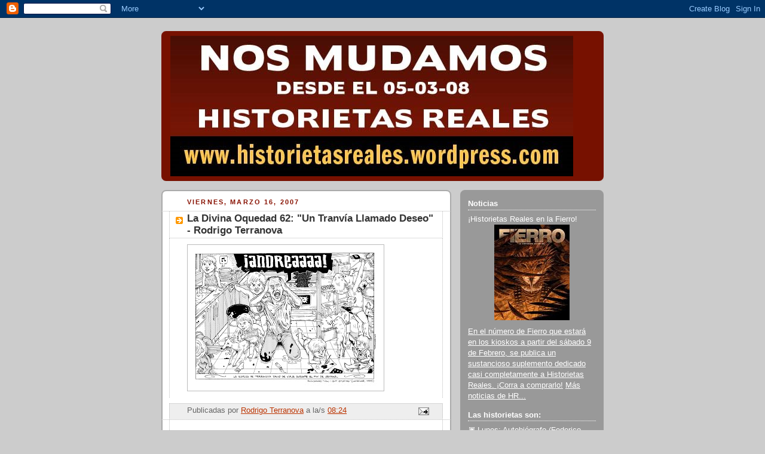

--- FILE ---
content_type: text/html; charset=UTF-8
request_url: https://historietasreales.blogspot.com/2007/03/la-divina-oquedad-62-un-tranva-llamado.html?showComment=1174065480000
body_size: 14429
content:
<!DOCTYPE html>
<html dir='ltr'>
<head>
<link href='https://www.blogger.com/static/v1/widgets/2944754296-widget_css_bundle.css' rel='stylesheet' type='text/css'/>
<meta content='text/html; charset=UTF-8' http-equiv='Content-Type'/>
<meta content='blogger' name='generator'/>
<link href='https://historietasreales.blogspot.com/favicon.ico' rel='icon' type='image/x-icon'/>
<link href='http://historietasreales.blogspot.com/2007/03/la-divina-oquedad-62-un-tranva-llamado.html' rel='canonical'/>
<link rel="alternate" type="application/atom+xml" title="Historietas Reales - Atom" href="https://historietasreales.blogspot.com/feeds/posts/default" />
<link rel="alternate" type="application/rss+xml" title="Historietas Reales - RSS" href="https://historietasreales.blogspot.com/feeds/posts/default?alt=rss" />
<link rel="service.post" type="application/atom+xml" title="Historietas Reales - Atom" href="https://www.blogger.com/feeds/20325948/posts/default" />

<link rel="alternate" type="application/atom+xml" title="Historietas Reales - Atom" href="https://historietasreales.blogspot.com/feeds/1607536146585427858/comments/default" />
<!--Can't find substitution for tag [blog.ieCssRetrofitLinks]-->
<link href='https://blogger.googleusercontent.com/img/b/R29vZ2xl/AVvXsEgKkKWOui0YaSrRQOTCUdKW4gc2OmQGaFCURzedUYaS4DmTB7bhmK1o3vqxEFkOOGXanW2GgKxM-o1NC1TriEKLzoaxOd_FIAorkfJjuL1pWKMHxa4cHGMMDFzOZHzrLX3H1dhv/s320/ldo062.jpg' rel='image_src'/>
<meta content='http://historietasreales.blogspot.com/2007/03/la-divina-oquedad-62-un-tranva-llamado.html' property='og:url'/>
<meta content='La Divina Oquedad 62: &quot;Un Tranvía Llamado Deseo&quot; - Rodrigo Terranova' property='og:title'/>
<meta content='es el blog que reúne historietas autobiográficas semanales (dos por día de semana y tres los fines de semana): la realidad se vuelve viñetas para que usted lea desde su casa. Para más información sobre cada proyecto en particular, o para releer los archivos de cada historieta por separado, revise la barra de la derecha.' property='og:description'/>
<meta content='https://blogger.googleusercontent.com/img/b/R29vZ2xl/AVvXsEgKkKWOui0YaSrRQOTCUdKW4gc2OmQGaFCURzedUYaS4DmTB7bhmK1o3vqxEFkOOGXanW2GgKxM-o1NC1TriEKLzoaxOd_FIAorkfJjuL1pWKMHxa4cHGMMDFzOZHzrLX3H1dhv/w1200-h630-p-k-no-nu/ldo062.jpg' property='og:image'/>
<title>Historietas Reales: La Divina Oquedad 62: "Un Tranvía Llamado Deseo" - Rodrigo Terranova</title>
<style id='page-skin-1' type='text/css'><!--
/*
-----------------------------------------------
Blogger Template Style
Name:     Rounders 2
Date:     27 Feb 2004
Updated by: Blogger Team
----------------------------------------------- */
body {
background:#ccc;
margin:0;
text-align:center;
line-height: 1.5em;
font:x-small Trebuchet MS, Verdana, Arial, Sans-serif;
color:#000000;
font-size/* */:/**/small;
font-size: /**/small;
}
/* Page Structure
----------------------------------------------- */
/* The images which help create rounded corners depend on the
following widths and measurements. If you want to change
these measurements, the images will also need to change.
*/
#outer-wrapper {
width:740px;
margin:0 auto;
text-align:left;
font: normal normal 100% 'Trebuchet MS',Verdana,Arial,Sans-serif;
}
#main-wrap1 {
width:485px;
float:left;
background:#ffffff url("https://resources.blogblog.com/blogblog/data/rounders2/corners_main_bot.gif") no-repeat left bottom;
margin:15px 0 0;
padding:0 0 10px;
color:#000000;
font-size:97%;
line-height:1.5em;
word-wrap: break-word; /* fix for long text breaking sidebar float in IE */
overflow: hidden;     /* fix for long non-text content breaking IE sidebar float */
}
#main-wrap2 {
float:left;
width:100%;
background:url("https://resources.blogblog.com/blogblog/data/rounders2/corners_main_top.gif") no-repeat left top;
padding:10px 0 0;
}
#main {
background:url("https://resources.blogblog.com/blogblog/data/rounders2/rails_main.gif") repeat-y left;
padding:0;
width:485px;
}
#sidebar-wrap {
width:240px;
float:right;
margin:15px 0 0;
font-size:97%;
line-height:1.5em;
word-wrap: break-word; /* fix for long text breaking sidebar float in IE */
overflow: hidden;     /* fix for long non-text content breaking IE sidebar float */
}
.main .widget {
margin-top: 4px;
width: 468px;
padding: 0 13px;
}
.main .Blog {
margin: 0;
padding: 0;
width: 484px;
}
/* Links
----------------------------------------------- */
a:link {
color: #bb3300;
}
a:visited {
color: #cc6633;
}
a:hover {
color: #cc6633;
}
a img {
border-width:0;
}
/* Blog Header
----------------------------------------------- */
#header-wrapper {
background:#771100 url("https://resources.blogblog.com/blogblog/data/rounders2/corners_cap_top.gif") no-repeat left top;
margin-top:22px;
margin-right:0;
margin-bottom:0;
margin-left:0;
padding-top:8px;
padding-right:0;
padding-bottom:0;
padding-left:0;
color:#ffffff;
}
#header {
background:url("https://resources.blogblog.com/blogblog/data/rounders2/corners_cap_bot.gif") no-repeat left bottom;
padding:0 15px 8px;
}
#header h1 {
margin:0;
padding:10px 30px 5px;
line-height:1.2em;
font: normal bold 200% 'Trebuchet MS',Verdana,Arial,Sans-serif;
}
#header a,
#header a:visited {
text-decoration:none;
color: #ffffff;
}
#header .description {
margin:0;
padding:5px 30px 10px;
line-height:1.5em;
font: normal normal 100% 'Trebuchet MS',Verdana,Arial,Sans-serif;
}
/* Posts
----------------------------------------------- */
h2.date-header {
margin-top:0;
margin-right:28px;
margin-bottom:0;
margin-left:43px;
font-size:85%;
line-height:2em;
text-transform:uppercase;
letter-spacing:.2em;
color:#881100;
}
.post {
margin:.3em 0 25px;
padding:0 13px;
border:1px dotted #bbbbbb;
border-width:1px 0;
}
.post h3 {
margin:0;
line-height:1.5em;
background:url("https://resources.blogblog.com/blogblog/data/rounders2/icon_arrow.gif") no-repeat 10px .5em;
display:block;
border:1px dotted #bbbbbb;
border-width:0 1px 1px;
padding-top:2px;
padding-right:14px;
padding-bottom:2px;
padding-left:29px;
color: #333333;
font: normal bold 135% 'Trebuchet MS',Verdana,Arial,Sans-serif;
}
.post h3 a, .post h3 a:visited {
text-decoration:none;
color: #333333;
}
a.title-link:hover {
background-color: #bbbbbb;
color: #000000;
}
.post-body {
border:1px dotted #bbbbbb;
border-width:0 1px 1px;
border-bottom-color:#ffffff;
padding-top:10px;
padding-right:14px;
padding-bottom:1px;
padding-left:29px;
}
html>body .post-body {
border-bottom-width:0;
}
.post-body {
margin:0 0 .75em;
}
.post-body blockquote {
line-height:1.3em;
}
.post-footer {
background: #eee;
margin:0;
padding-top:2px;
padding-right:14px;
padding-bottom:2px;
padding-left:29px;
border:1px dotted #bbbbbb;
border-width:1px;
font-size:100%;
line-height:1.5em;
color: #666;
}
/*
The first line of the post footer might only have floated text, so we need to give it a height.
The height comes from the post-footer line-height
*/
.post-footer-line-1 {
min-height:1.5em;
_height:1.5em;
}
.post-footer p {
margin: 0;
}
html>body .post-footer {
border-bottom-color:transparent;
}
.uncustomized-post-template .post-footer {
text-align: right;
}
.uncustomized-post-template .post-author,
.uncustomized-post-template .post-timestamp {
display: block;
float: left;
text-align:left;
margin-right: 4px;
}
.post-footer a {
color: #bb3300;
}
.post-footer a:hover {
color: #cc6633;
}
a.comment-link {
/* IE5.0/Win doesn't apply padding to inline elements,
so we hide these two declarations from it */
background/* */:/**/url("https://resources.blogblog.com/blogblog/data/rounders/icon_comment_left.gif") no-repeat left 45%;
padding-left:14px;
}
html>body a.comment-link {
/* Respecified, for IE5/Mac's benefit */
background:url("https://resources.blogblog.com/blogblog/data/rounders2/icon_comment_left.gif") no-repeat left 45%;
padding-left:14px;
}
.post img, table.tr-caption-container {
margin-top:0;
margin-right:0;
margin-bottom:5px;
margin-left:0;
padding:4px;
border:1px solid #bbbbbb;
}
.tr-caption-container img {
border: none;
margin: 0;
padding: 0;
}
blockquote {
margin:.75em 0;
border:1px dotted #bbbbbb;
border-width:1px 0;
padding:5px 15px;
color: #881100;
}
.post blockquote p {
margin:.5em 0;
}
#blog-pager-newer-link {
float: left;
margin-left: 13px;
}
#blog-pager-older-link {
float: right;
margin-right: 13px;
}
#blog-pager {
text-align: center;
}
.feed-links {
clear: both;
line-height: 2.5em;
margin-left: 13px;
}
/* Comments
----------------------------------------------- */
#comments {
margin:-25px 13px 0;
border:1px dotted #bbbbbb;
border-width:0 1px 1px;
padding-top:20px;
padding-right:0;
padding-bottom:15px;
padding-left:0;
}
#comments h4 {
margin:0 0 10px;
padding-top:0;
padding-right:14px;
padding-bottom:2px;
padding-left:29px;
border-bottom:1px dotted #bbbbbb;
font-size:120%;
line-height:1.4em;
color:#333333;
}
#comments-block {
margin-top:0;
margin-right:15px;
margin-bottom:0;
margin-left:9px;
}
.comment-author {
background:url("https://resources.blogblog.com/blogblog/data/rounders2/icon_comment_left.gif") no-repeat 2px .3em;
margin:.5em 0;
padding-top:0;
padding-right:0;
padding-bottom:0;
padding-left:20px;
font-weight:bold;
}
.comment-body {
margin:0 0 1.25em;
padding-top:0;
padding-right:0;
padding-bottom:0;
padding-left:20px;
}
.comment-body p {
margin:0 0 .5em;
}
.comment-footer {
margin:0 0 .5em;
padding-top:0;
padding-right:0;
padding-bottom:.75em;
padding-left:20px;
}
.comment-footer a:link {
color: #000000;
}
.deleted-comment {
font-style:italic;
color:gray;
}
.comment-form {
padding-left:20px;
padding-right:5px;
}
#comments .comment-form h4 {
padding-left:0px;
}
/* Profile
----------------------------------------------- */
.profile-img {
float: left;
margin-top: 5px;
margin-right: 5px;
margin-bottom: 5px;
margin-left: 0;
border: 4px solid #ffffff;
}
.profile-datablock {
margin-top:0;
margin-right:15px;
margin-bottom:.5em;
margin-left:0;
padding-top:8px;
}
.profile-link {
background:url("https://resources.blogblog.com/blogblog/data/rounders2/icon_profile_left.gif") no-repeat left .1em;
padding-left:15px;
font-weight:bold;
}
.profile-textblock {
clear: both;
margin: 0;
}
.sidebar .clear, .main .widget .clear {
clear: both;
}
#sidebartop-wrap {
background:#999999 url("https://resources.blogblog.com/blogblog/data/rounders2/corners_prof_bot.gif") no-repeat left bottom;
margin:0px 0px 15px;
padding:0px 0px 10px;
color:#ffffff;
}
#sidebartop-wrap2 {
background:url("https://resources.blogblog.com/blogblog/data/rounders2/corners_prof_top.gif") no-repeat left top;
padding: 10px 0 0;
margin:0;
border-width:0;
}
#sidebartop h2 {
line-height:1.5em;
color:#ffffff;
border-bottom: 1px dotted #ffffff;
margin-bottom: 0.5em;
font: normal bold 100% 'Trebuchet MS',Verdana,Arial,Sans-serif;
}
#sidebartop a {
color: #ffffff;
}
#sidebartop a:hover {
color: #dddddd;
}
#sidebartop a:visited {
color: #dddddd;
}
/* Sidebar Boxes
----------------------------------------------- */
.sidebar .widget {
margin:.5em 13px 1.25em;
padding:0 0px;
}
.widget-content {
margin-top: 0.5em;
}
#sidebarbottom-wrap1 {
background:#ffffff url("https://resources.blogblog.com/blogblog/data/rounders2/corners_side_top.gif") no-repeat left top;
margin:0 0 15px;
padding:10px 0 0;
color: #000000;
}
#sidebarbottom-wrap2 {
background:url("https://resources.blogblog.com/blogblog/data/rounders2/corners_side_bot.gif") no-repeat left bottom;
padding:0 0 8px;
}
.sidebar h2 {
margin:0;
padding:0 0 .2em;
line-height:1.5em;
font:normal bold 100% 'Trebuchet MS',Verdana,Arial,Sans-serif;
}
.sidebar ul {
list-style:none;
margin:0 0 1.25em;
padding:0;
}
.sidebar ul li {
background:url("https://resources.blogblog.com/blogblog/data/rounders2/icon_arrow_sm.gif") no-repeat 2px .25em;
margin:0;
padding-top:0;
padding-right:0;
padding-bottom:3px;
padding-left:16px;
margin-bottom:3px;
border-bottom:1px dotted #bbbbbb;
line-height:1.4em;
}
.sidebar p {
margin:0 0 .6em;
}
#sidebar h2 {
color: #333333;
border-bottom: 1px dotted #333333;
}
/* Footer
----------------------------------------------- */
#footer-wrap1 {
clear:both;
margin:0 0 10px;
padding:15px 0 0;
}
#footer-wrap2 {
background:#771100 url("https://resources.blogblog.com/blogblog/data/rounders2/corners_cap_top.gif") no-repeat left top;
color:#ffffff;
}
#footer {
background:url("https://resources.blogblog.com/blogblog/data/rounders2/corners_cap_bot.gif") no-repeat left bottom;
padding:8px 15px;
}
#footer hr {display:none;}
#footer p {margin:0;}
#footer a {color:#ffffff;}
#footer .widget-content {
margin:0;
}
/** Page structure tweaks for layout editor wireframe */
body#layout #main-wrap1,
body#layout #sidebar-wrap,
body#layout #header-wrapper {
margin-top: 0;
}
body#layout #header, body#layout #header-wrapper,
body#layout #outer-wrapper {
margin-left:0,
margin-right: 0;
padding: 0;
}
body#layout #outer-wrapper {
width: 730px;
}
body#layout #footer-wrap1 {
padding-top: 0;
}

--></style>
<link href='https://www.blogger.com/dyn-css/authorization.css?targetBlogID=20325948&amp;zx=b84eaec0-6f33-4f4b-8a89-490464d9d65c' media='none' onload='if(media!=&#39;all&#39;)media=&#39;all&#39;' rel='stylesheet'/><noscript><link href='https://www.blogger.com/dyn-css/authorization.css?targetBlogID=20325948&amp;zx=b84eaec0-6f33-4f4b-8a89-490464d9d65c' rel='stylesheet'/></noscript>
<meta name='google-adsense-platform-account' content='ca-host-pub-1556223355139109'/>
<meta name='google-adsense-platform-domain' content='blogspot.com'/>

</head>
<body>
<div class='navbar section' id='navbar'><div class='widget Navbar' data-version='1' id='Navbar1'><script type="text/javascript">
    function setAttributeOnload(object, attribute, val) {
      if(window.addEventListener) {
        window.addEventListener('load',
          function(){ object[attribute] = val; }, false);
      } else {
        window.attachEvent('onload', function(){ object[attribute] = val; });
      }
    }
  </script>
<div id="navbar-iframe-container"></div>
<script type="text/javascript" src="https://apis.google.com/js/platform.js"></script>
<script type="text/javascript">
      gapi.load("gapi.iframes:gapi.iframes.style.bubble", function() {
        if (gapi.iframes && gapi.iframes.getContext) {
          gapi.iframes.getContext().openChild({
              url: 'https://www.blogger.com/navbar/20325948?po\x3d1607536146585427858\x26origin\x3dhttps://historietasreales.blogspot.com',
              where: document.getElementById("navbar-iframe-container"),
              id: "navbar-iframe"
          });
        }
      });
    </script><script type="text/javascript">
(function() {
var script = document.createElement('script');
script.type = 'text/javascript';
script.src = '//pagead2.googlesyndication.com/pagead/js/google_top_exp.js';
var head = document.getElementsByTagName('head')[0];
if (head) {
head.appendChild(script);
}})();
</script>
</div></div>
<div id='outer-wrapper'>
<div id='header-wrapper'>
<div class='header section' id='header'><div class='widget Header' data-version='1' id='Header1'>
<div id='header-inner'>
<a href='https://historietasreales.blogspot.com/' style='display: block'>
<img alt='Historietas Reales' height='235px; ' id='Header1_headerimg' src='https://blogger.googleusercontent.com/img/b/R29vZ2xl/AVvXsEjtNP8tNly5h5dZbRqz0Cz_w9wJxCljbnU_S0KAy6sEzdsaHqaXkdRRO9QWvs216CFcLbq5fbvdal29myc61ULMAXDOTGkTStFjx7COy4vBe_1W_ob3XPoKHfJ8nB7LGRnzCRDi/s730/baneranuncio.jpg' style='display: block' width='674px; '/>
</a>
</div>
</div></div>
</div>
<div id='crosscol-wrapper' style='text-align:center'>
<div class='crosscol no-items section' id='crosscol'></div>
</div>
<div id='main-wrap1'><div id='main-wrap2'>
<div class='main section' id='main'><div class='widget Blog' data-version='1' id='Blog1'>
<div class='blog-posts hfeed'>

          <div class="date-outer">
        
<h2 class='date-header'><span>viernes, marzo 16, 2007</span></h2>

          <div class="date-posts">
        
<div class='post-outer'>
<div class='post hentry uncustomized-post-template' itemprop='blogPost' itemscope='itemscope' itemtype='http://schema.org/BlogPosting'>
<meta content='https://blogger.googleusercontent.com/img/b/R29vZ2xl/AVvXsEgKkKWOui0YaSrRQOTCUdKW4gc2OmQGaFCURzedUYaS4DmTB7bhmK1o3vqxEFkOOGXanW2GgKxM-o1NC1TriEKLzoaxOd_FIAorkfJjuL1pWKMHxa4cHGMMDFzOZHzrLX3H1dhv/s320/ldo062.jpg' itemprop='image_url'/>
<meta content='20325948' itemprop='blogId'/>
<meta content='1607536146585427858' itemprop='postId'/>
<a name='1607536146585427858'></a>
<h3 class='post-title entry-title' itemprop='name'>
La Divina Oquedad 62: "Un Tranvía Llamado Deseo" - Rodrigo Terranova
</h3>
<div class='post-header'>
<div class='post-header-line-1'></div>
</div>
<div class='post-body entry-content' id='post-body-1607536146585427858' itemprop='description articleBody'>
<a href="https://blogger.googleusercontent.com/img/b/R29vZ2xl/AVvXsEgKkKWOui0YaSrRQOTCUdKW4gc2OmQGaFCURzedUYaS4DmTB7bhmK1o3vqxEFkOOGXanW2GgKxM-o1NC1TriEKLzoaxOd_FIAorkfJjuL1pWKMHxa4cHGMMDFzOZHzrLX3H1dhv/s1600-h/ldo062.jpg"><img alt="" border="0" id="BLOGGER_PHOTO_ID_5042482218336203874" src="https://blogger.googleusercontent.com/img/b/R29vZ2xl/AVvXsEgKkKWOui0YaSrRQOTCUdKW4gc2OmQGaFCURzedUYaS4DmTB7bhmK1o3vqxEFkOOGXanW2GgKxM-o1NC1TriEKLzoaxOd_FIAorkfJjuL1pWKMHxa4cHGMMDFzOZHzrLX3H1dhv/s320/ldo062.jpg" style="float:left; margin:0 10px 10px 0;cursor:pointer; cursor:hand;" /></a>
<div style='clear: both;'></div>
</div>
<div class='post-footer'>
<div class='post-footer-line post-footer-line-1'>
<span class='post-author vcard'>
Publicadas por
<span class='fn' itemprop='author' itemscope='itemscope' itemtype='http://schema.org/Person'>
<meta content='https://www.blogger.com/profile/08839306722064901059' itemprop='url'/>
<a class='g-profile' href='https://www.blogger.com/profile/08839306722064901059' rel='author' title='author profile'>
<span itemprop='name'>Rodrigo Terranova</span>
</a>
</span>
</span>
<span class='post-timestamp'>
a la/s 
<meta content='http://historietasreales.blogspot.com/2007/03/la-divina-oquedad-62-un-tranva-llamado.html' itemprop='url'/>
<a class='timestamp-link' href='https://historietasreales.blogspot.com/2007/03/la-divina-oquedad-62-un-tranva-llamado.html' rel='bookmark' title='permanent link'><abbr class='published' itemprop='datePublished' title='2007-03-16T08:24:00-03:00'>08:24</abbr></a>
</span>
<span class='post-comment-link'>
</span>
<span class='post-icons'>
<span class='item-action'>
<a href='https://www.blogger.com/email-post/20325948/1607536146585427858' title='Enviar la entrada por correo electrónico'>
<img alt='' class='icon-action' height='13' src='https://resources.blogblog.com/img/icon18_email.gif' width='18'/>
</a>
</span>
</span>
<div class='post-share-buttons goog-inline-block'>
</div>
</div>
<div class='post-footer-line post-footer-line-2'>
<span class='post-labels'>
</span>
</div>
<div class='post-footer-line post-footer-line-3'>
<span class='post-location'>
</span>
</div>
</div>
</div>
<div class='comments' id='comments'>
<a name='comments'></a>
<h4>13 comentarios:</h4>
<div id='Blog1_comments-block-wrapper'>
<dl class='avatar-comment-indent' id='comments-block'>
<dt class='comment-author blog-author' id='c879984692621659733'>
<a name='c879984692621659733'></a>
<div class="avatar-image-container vcard"><span dir="ltr"><a href="https://www.blogger.com/profile/08839306722064901059" target="" rel="nofollow" onclick="" class="avatar-hovercard" id="av-879984692621659733-08839306722064901059"><img src="https://resources.blogblog.com/img/blank.gif" width="35" height="35" class="delayLoad" style="display: none;" longdesc="//blogger.googleusercontent.com/img/b/R29vZ2xl/AVvXsEj7QAMLFhuHl1G1cCkBc-AQjNyPnE0yykQEiK2pU9fGrj2U71eA_z7WFSIBCibp13bqQPzLjeA6MC7BBrDKhIzfF6nSC9mtf2WzQXjwxeXrm_yliHOcmJJcwMTHh13npv4/s45-c/S4022879.jpg" alt="" title="Rodrigo Terranova">

<noscript><img src="//blogger.googleusercontent.com/img/b/R29vZ2xl/AVvXsEj7QAMLFhuHl1G1cCkBc-AQjNyPnE0yykQEiK2pU9fGrj2U71eA_z7WFSIBCibp13bqQPzLjeA6MC7BBrDKhIzfF6nSC9mtf2WzQXjwxeXrm_yliHOcmJJcwMTHh13npv4/s45-c/S4022879.jpg" width="35" height="35" class="photo" alt=""></noscript></a></span></div>
<a href='https://www.blogger.com/profile/08839306722064901059' rel='nofollow'>Rodrigo Terranova</a>
dijo...
</dt>
<dd class='comment-body' id='Blog1_cmt-879984692621659733'>
<p>
Fallé a medias, se suponía que hoy subía dos páginas para compensar el faltazo de la semana pasada.<BR/><BR/>Pero bueh, también se supone que el Estado vela por el bienestar de los ciudadanos...
</p>
</dd>
<dd class='comment-footer'>
<span class='comment-timestamp'>
<a href='https://historietasreales.blogspot.com/2007/03/la-divina-oquedad-62-un-tranva-llamado.html?showComment=1174044720000#c879984692621659733' title='comment permalink'>
8:32 a.&#8239;m.
</a>
<span class='item-control blog-admin pid-1133218183'>
<a class='comment-delete' href='https://www.blogger.com/comment/delete/20325948/879984692621659733' title='Borrar comentario'>
<img src='https://resources.blogblog.com/img/icon_delete13.gif'/>
</a>
</span>
</span>
</dd>
<dt class='comment-author blog-author' id='c3819327021029225389'>
<a name='c3819327021029225389'></a>
<div class="avatar-image-container avatar-stock"><span dir="ltr"><a href="https://www.blogger.com/profile/07122426308198398157" target="" rel="nofollow" onclick="" class="avatar-hovercard" id="av-3819327021029225389-07122426308198398157"><img src="//www.blogger.com/img/blogger_logo_round_35.png" width="35" height="35" alt="" title="kili kili">

</a></span></div>
<a href='https://www.blogger.com/profile/07122426308198398157' rel='nofollow'>kili kili</a>
dijo...
</dt>
<dd class='comment-body' id='Blog1_cmt-3819327021029225389'>
<p>
&#161;Soy el primero, soy el primero!<BR/><BR/>Has cometido un error estratégico insalvable, Terranova.
</p>
</dd>
<dd class='comment-footer'>
<span class='comment-timestamp'>
<a href='https://historietasreales.blogspot.com/2007/03/la-divina-oquedad-62-un-tranva-llamado.html?showComment=1174046100000#c3819327021029225389' title='comment permalink'>
8:55 a.&#8239;m.
</a>
<span class='item-control blog-admin pid-1084132749'>
<a class='comment-delete' href='https://www.blogger.com/comment/delete/20325948/3819327021029225389' title='Borrar comentario'>
<img src='https://resources.blogblog.com/img/icon_delete13.gif'/>
</a>
</span>
</span>
</dd>
<dt class='comment-author ' id='c8459689381907933358'>
<a name='c8459689381907933358'></a>
<div class="avatar-image-container avatar-stock"><span dir="ltr"><img src="//resources.blogblog.com/img/blank.gif" width="35" height="35" alt="" title="An&oacute;nimo">

</span></div>
Anónimo
dijo...
</dt>
<dd class='comment-body' id='Blog1_cmt-8459689381907933358'>
<p>
Su historieta refleja la realidad mejor que una cámara digital. Esto sí que es Historietas Reales.<BR/>Felicitaciones.
</p>
</dd>
<dd class='comment-footer'>
<span class='comment-timestamp'>
<a href='https://historietasreales.blogspot.com/2007/03/la-divina-oquedad-62-un-tranva-llamado.html?showComment=1174050960000#c8459689381907933358' title='comment permalink'>
10:16 a.&#8239;m.
</a>
<span class='item-control blog-admin pid-711255572'>
<a class='comment-delete' href='https://www.blogger.com/comment/delete/20325948/8459689381907933358' title='Borrar comentario'>
<img src='https://resources.blogblog.com/img/icon_delete13.gif'/>
</a>
</span>
</span>
</dd>
<dt class='comment-author ' id='c6692918317375619513'>
<a name='c6692918317375619513'></a>
<div class="avatar-image-container avatar-stock"><span dir="ltr"><img src="//resources.blogblog.com/img/blank.gif" width="35" height="35" alt="" title="An&oacute;nimo">

</span></div>
Anónimo
dijo...
</dt>
<dd class='comment-body' id='Blog1_cmt-6692918317375619513'>
<p>
La semana pasada salimos en plan familiar por las compras del inicio escolar y nos encontramos con Andrea! <BR/><BR/>Le preguntamos por vos y nos dijo que estaba en sus horas libres luego de haberlos cuidado mientras vos dormías una pipona siesta en tu bunker, cierto cuartito donde no te molesta nadie. Parece que ya te estaba entrenando para la ausencia =)
</p>
</dd>
<dd class='comment-footer'>
<span class='comment-timestamp'>
<a href='https://historietasreales.blogspot.com/2007/03/la-divina-oquedad-62-un-tranva-llamado.html?showComment=1174051080000#c6692918317375619513' title='comment permalink'>
10:18 a.&#8239;m.
</a>
<span class='item-control blog-admin pid-711255572'>
<a class='comment-delete' href='https://www.blogger.com/comment/delete/20325948/6692918317375619513' title='Borrar comentario'>
<img src='https://resources.blogblog.com/img/icon_delete13.gif'/>
</a>
</span>
</span>
</dd>
<dt class='comment-author ' id='c2700518084167908338'>
<a name='c2700518084167908338'></a>
<div class="avatar-image-container avatar-stock"><span dir="ltr"><img src="//resources.blogblog.com/img/blank.gif" width="35" height="35" alt="" title="An&oacute;nimo">

</span></div>
Anónimo
dijo...
</dt>
<dd class='comment-body' id='Blog1_cmt-2700518084167908338'>
<p>
Terranova, pensé que estaba más ducho en el tema del cuidado de sus hijos, casa, perro, etc.<BR/>Ya pasó! sana, sana...<BR/><BR/>Besos!<BR/>Romi
</p>
</dd>
<dd class='comment-footer'>
<span class='comment-timestamp'>
<a href='https://historietasreales.blogspot.com/2007/03/la-divina-oquedad-62-un-tranva-llamado.html?showComment=1174057440000#c2700518084167908338' title='comment permalink'>
12:04 p.&#8239;m.
</a>
<span class='item-control blog-admin pid-711255572'>
<a class='comment-delete' href='https://www.blogger.com/comment/delete/20325948/2700518084167908338' title='Borrar comentario'>
<img src='https://resources.blogblog.com/img/icon_delete13.gif'/>
</a>
</span>
</span>
</dd>
<dt class='comment-author ' id='c1008208322138405294'>
<a name='c1008208322138405294'></a>
<div class="avatar-image-container avatar-stock"><span dir="ltr"><img src="//resources.blogblog.com/img/blank.gif" width="35" height="35" alt="" title="An&oacute;nimo">

</span></div>
Anónimo
dijo...
</dt>
<dd class='comment-body' id='Blog1_cmt-1008208322138405294'>
<p>
Andrea debe estar feliz de haber zafado de semejante quilombo, y tiene razón Fede jajaja!<BR/><BR/>gracias y por lo de la grossura!!
</p>
</dd>
<dd class='comment-footer'>
<span class='comment-timestamp'>
<a href='https://historietasreales.blogspot.com/2007/03/la-divina-oquedad-62-un-tranva-llamado.html?showComment=1174065480000#c1008208322138405294' title='comment permalink'>
2:18 p.&#8239;m.
</a>
<span class='item-control blog-admin pid-711255572'>
<a class='comment-delete' href='https://www.blogger.com/comment/delete/20325948/1008208322138405294' title='Borrar comentario'>
<img src='https://resources.blogblog.com/img/icon_delete13.gif'/>
</a>
</span>
</span>
</dd>
<dt class='comment-author ' id='c2431310686818436641'>
<a name='c2431310686818436641'></a>
<div class="avatar-image-container avatar-stock"><span dir="ltr"><img src="//resources.blogblog.com/img/blank.gif" width="35" height="35" alt="" title="An&oacute;nimo">

</span></div>
Anónimo
dijo...
</dt>
<dd class='comment-body' id='Blog1_cmt-2431310686818436641'>
<p>
quise decir saludos y gracias por lo de la grossura.
</p>
</dd>
<dd class='comment-footer'>
<span class='comment-timestamp'>
<a href='https://historietasreales.blogspot.com/2007/03/la-divina-oquedad-62-un-tranva-llamado.html?showComment=1174065540000#c2431310686818436641' title='comment permalink'>
2:19 p.&#8239;m.
</a>
<span class='item-control blog-admin pid-711255572'>
<a class='comment-delete' href='https://www.blogger.com/comment/delete/20325948/2431310686818436641' title='Borrar comentario'>
<img src='https://resources.blogblog.com/img/icon_delete13.gif'/>
</a>
</span>
</span>
</dd>
<dt class='comment-author ' id='c7915228870580872222'>
<a name='c7915228870580872222'></a>
<div class="avatar-image-container avatar-stock"><span dir="ltr"><img src="//resources.blogblog.com/img/blank.gif" width="35" height="35" alt="" title="An&oacute;nimo">

</span></div>
Anónimo
dijo...
</dt>
<dd class='comment-body' id='Blog1_cmt-7915228870580872222'>
<p>
La imagen de la tragedia! Genial hasta en el último detalle!<BR/>No se con qué escena quedarme:<BR/>-El grito de aullido y desesperación del padre y el niño aprovechando su vulnerabilidad para asestarle el sablazo (tal vez en plena fantasía edípica)<BR/>-La inocencia y el desenfreno conjugados en la pequeña<BR/>-el cachorro oportunista
</p>
</dd>
<dd class='comment-footer'>
<span class='comment-timestamp'>
<a href='https://historietasreales.blogspot.com/2007/03/la-divina-oquedad-62-un-tranva-llamado.html?showComment=1174071360000#c7915228870580872222' title='comment permalink'>
3:56 p.&#8239;m.
</a>
<span class='item-control blog-admin pid-711255572'>
<a class='comment-delete' href='https://www.blogger.com/comment/delete/20325948/7915228870580872222' title='Borrar comentario'>
<img src='https://resources.blogblog.com/img/icon_delete13.gif'/>
</a>
</span>
</span>
</dd>
<dt class='comment-author blog-author' id='c1523871942366697082'>
<a name='c1523871942366697082'></a>
<div class="avatar-image-container vcard"><span dir="ltr"><a href="https://www.blogger.com/profile/00824651026898539127" target="" rel="nofollow" onclick="" class="avatar-hovercard" id="av-1523871942366697082-00824651026898539127"><img src="https://resources.blogblog.com/img/blank.gif" width="35" height="35" class="delayLoad" style="display: none;" longdesc="//2.bp.blogspot.com/_oIL7dGka8NM/SXpiv1RWcBI/AAAAAAAAAIs/nGAo_i0k4kY/S45-s35/futboljm5.gif" alt="" title="Angel Mosquito">

<noscript><img src="//2.bp.blogspot.com/_oIL7dGka8NM/SXpiv1RWcBI/AAAAAAAAAIs/nGAo_i0k4kY/S45-s35/futboljm5.gif" width="35" height="35" class="photo" alt=""></noscript></a></span></div>
<a href='https://www.blogger.com/profile/00824651026898539127' rel='nofollow'>Angel Mosquito</a>
dijo...
</dt>
<dd class='comment-body' id='Blog1_cmt-1523871942366697082'>
<p>
Yo por eso mismo siempre abogo por tener hijos de mas de 4 o 5 años, y educarlos para salgan a ganarse la vida a los 7.<BR/><BR/>Y te faltó subir alguna esclera corriendo y saltar de alegría.
</p>
</dd>
<dd class='comment-footer'>
<span class='comment-timestamp'>
<a href='https://historietasreales.blogspot.com/2007/03/la-divina-oquedad-62-un-tranva-llamado.html?showComment=1174073880000#c1523871942366697082' title='comment permalink'>
4:38 p.&#8239;m.
</a>
<span class='item-control blog-admin pid-594357144'>
<a class='comment-delete' href='https://www.blogger.com/comment/delete/20325948/1523871942366697082' title='Borrar comentario'>
<img src='https://resources.blogblog.com/img/icon_delete13.gif'/>
</a>
</span>
</span>
</dd>
<dt class='comment-author ' id='c1233330447979573817'>
<a name='c1233330447979573817'></a>
<div class="avatar-image-container avatar-stock"><span dir="ltr"><img src="//resources.blogblog.com/img/blank.gif" width="35" height="35" alt="" title="An&oacute;nimo">

</span></div>
Anónimo
dijo...
</dt>
<dd class='comment-body' id='Blog1_cmt-1233330447979573817'>
<p>
me hace recordar al retrato de mi abuela, cuando tuvo que cuidar en total seis de sus nientos. claro yo estaba ahi, soy uno de sus nietos, &#161;no!. maso menos se veia así. pobre por ella, apartir de entonces hacistió en todas la reuniones familiares.
</p>
</dd>
<dd class='comment-footer'>
<span class='comment-timestamp'>
<a href='https://historietasreales.blogspot.com/2007/03/la-divina-oquedad-62-un-tranva-llamado.html?showComment=1174083840000#c1233330447979573817' title='comment permalink'>
7:24 p.&#8239;m.
</a>
<span class='item-control blog-admin pid-711255572'>
<a class='comment-delete' href='https://www.blogger.com/comment/delete/20325948/1233330447979573817' title='Borrar comentario'>
<img src='https://resources.blogblog.com/img/icon_delete13.gif'/>
</a>
</span>
</span>
</dd>
<dt class='comment-author ' id='c4285190044524215677'>
<a name='c4285190044524215677'></a>
<div class="avatar-image-container avatar-stock"><span dir="ltr"><a href="https://www.blogger.com/profile/05837510003367224201" target="" rel="nofollow" onclick="" class="avatar-hovercard" id="av-4285190044524215677-05837510003367224201"><img src="//www.blogger.com/img/blogger_logo_round_35.png" width="35" height="35" alt="" title="marO">

</a></span></div>
<a href='https://www.blogger.com/profile/05837510003367224201' rel='nofollow'>marO</a>
dijo...
</dt>
<dd class='comment-body' id='Blog1_cmt-4285190044524215677'>
<p>
toma la mamadera??, leche con algo de alcohol y qe no joda<BR/>si, voy a ser una mala madre ^.^<BR/>(K)(K)
</p>
</dd>
<dd class='comment-footer'>
<span class='comment-timestamp'>
<a href='https://historietasreales.blogspot.com/2007/03/la-divina-oquedad-62-un-tranva-llamado.html?showComment=1174086960000#c4285190044524215677' title='comment permalink'>
8:16 p.&#8239;m.
</a>
<span class='item-control blog-admin pid-1465315970'>
<a class='comment-delete' href='https://www.blogger.com/comment/delete/20325948/4285190044524215677' title='Borrar comentario'>
<img src='https://resources.blogblog.com/img/icon_delete13.gif'/>
</a>
</span>
</span>
</dd>
<dt class='comment-author ' id='c7544554884876655229'>
<a name='c7544554884876655229'></a>
<div class="avatar-image-container vcard"><span dir="ltr"><a href="https://www.blogger.com/profile/17701547076953850409" target="" rel="nofollow" onclick="" class="avatar-hovercard" id="av-7544554884876655229-17701547076953850409"><img src="https://resources.blogblog.com/img/blank.gif" width="35" height="35" class="delayLoad" style="display: none;" longdesc="//blogger.googleusercontent.com/img/b/R29vZ2xl/AVvXsEguTAPOqyXvfxiW9XIjGBT44GC_0bv4oVpvfnJsYQVV7jGaNk9DqUPKydYkeWdE6nyLLp3D043L9cJ7gyYsidyQS58caQY87hYqkaMAOVdYPrRTEUTQEfbIUhy9KVKgOg/s45-c/tito_y_pierna.jpg" alt="" title="TiTo A.">

<noscript><img src="//blogger.googleusercontent.com/img/b/R29vZ2xl/AVvXsEguTAPOqyXvfxiW9XIjGBT44GC_0bv4oVpvfnJsYQVV7jGaNk9DqUPKydYkeWdE6nyLLp3D043L9cJ7gyYsidyQS58caQY87hYqkaMAOVdYPrRTEUTQEfbIUhy9KVKgOg/s45-c/tito_y_pierna.jpg" width="35" height="35" class="photo" alt=""></noscript></a></span></div>
<a href='https://www.blogger.com/profile/17701547076953850409' rel='nofollow'>TiTo A.</a>
dijo...
</dt>
<dd class='comment-body' id='Blog1_cmt-7544554884876655229'>
<p>
El trabajo gráfico trasciende los límites de su género (virtud que corresponde, justicia es decirlo, a casi todos los integrantes de HR)sólo el título ya es antológico: cuando lo entendí, la sonrisa del Buda, al lado de la mía, parecía falsa.
</p>
</dd>
<dd class='comment-footer'>
<span class='comment-timestamp'>
<a href='https://historietasreales.blogspot.com/2007/03/la-divina-oquedad-62-un-tranva-llamado.html?showComment=1174102560000#c7544554884876655229' title='comment permalink'>
12:36 a.&#8239;m.
</a>
<span class='item-control blog-admin pid-365700025'>
<a class='comment-delete' href='https://www.blogger.com/comment/delete/20325948/7544554884876655229' title='Borrar comentario'>
<img src='https://resources.blogblog.com/img/icon_delete13.gif'/>
</a>
</span>
</span>
</dd>
<dt class='comment-author blog-author' id='c7250889855358008483'>
<a name='c7250889855358008483'></a>
<div class="avatar-image-container vcard"><span dir="ltr"><a href="https://www.blogger.com/profile/04430937783339690131" target="" rel="nofollow" onclick="" class="avatar-hovercard" id="av-7250889855358008483-04430937783339690131"><img src="https://resources.blogblog.com/img/blank.gif" width="35" height="35" class="delayLoad" style="display: none;" longdesc="//blogger.googleusercontent.com/img/b/R29vZ2xl/AVvXsEjGMWuPK21XaXw8-C5rHoEOhQ0cEYJfPuPK9By5cURIMQQt91TNTshNQvUqJRLt4JJQzSYdUvdhh9rWfRpm3nJMCfRr5XgzfIVKw1AJMGZJVBoviqD6ckOI8OcQMjWIy8o/s45-c/Kraneo-Inshot-low.jpg" alt="" title="Kwaichang Kr&aacute;neo">

<noscript><img src="//blogger.googleusercontent.com/img/b/R29vZ2xl/AVvXsEjGMWuPK21XaXw8-C5rHoEOhQ0cEYJfPuPK9By5cURIMQQt91TNTshNQvUqJRLt4JJQzSYdUvdhh9rWfRpm3nJMCfRr5XgzfIVKw1AJMGZJVBoviqD6ckOI8OcQMjWIy8o/s45-c/Kraneo-Inshot-low.jpg" width="35" height="35" class="photo" alt=""></noscript></a></span></div>
<a href='https://www.blogger.com/profile/04430937783339690131' rel='nofollow'>Kwaichang Kráneo</a>
dijo...
</dt>
<dd class='comment-body' id='Blog1_cmt-7250889855358008483'>
<p>
Terranova, esta pàgina y alguna que otra que recuerdo de la vieja "creepy" son la delicia del horror.
</p>
</dd>
<dd class='comment-footer'>
<span class='comment-timestamp'>
<a href='https://historietasreales.blogspot.com/2007/03/la-divina-oquedad-62-un-tranva-llamado.html?showComment=1174175880000#c7250889855358008483' title='comment permalink'>
8:58 p.&#8239;m.
</a>
<span class='item-control blog-admin pid-672180428'>
<a class='comment-delete' href='https://www.blogger.com/comment/delete/20325948/7250889855358008483' title='Borrar comentario'>
<img src='https://resources.blogblog.com/img/icon_delete13.gif'/>
</a>
</span>
</span>
</dd>
</dl>
</div>
<p class='comment-footer'>
<a href='https://www.blogger.com/comment/fullpage/post/20325948/1607536146585427858' onclick='javascript:window.open(this.href, "bloggerPopup", "toolbar=0,location=0,statusbar=1,menubar=0,scrollbars=yes,width=640,height=500"); return false;'>Publicar un comentario</a>
</p>
</div>
</div>

        </div></div>
      
</div>
<div class='blog-pager' id='blog-pager'>
<span id='blog-pager-newer-link'>
<a class='blog-pager-newer-link' href='https://historietasreales.blogspot.com/2007/03/peligro-por-zap-pag-03.html' id='Blog1_blog-pager-newer-link' title='Entrada más reciente'>Entrada más reciente</a>
</span>
<span id='blog-pager-older-link'>
<a class='blog-pager-older-link' href='https://historietasreales.blogspot.com/2007/03/clarsimos-das-captulo-53-clara-lagos.html' id='Blog1_blog-pager-older-link' title='Entrada antigua'>Entrada antigua</a>
</span>
<a class='home-link' href='https://historietasreales.blogspot.com/'>Página Principal</a>
</div>
<div class='clear'></div>
<div class='post-feeds'>
<div class='feed-links'>
Suscribirse a:
<a class='feed-link' href='https://historietasreales.blogspot.com/feeds/1607536146585427858/comments/default' target='_blank' type='application/atom+xml'>Comentarios de la entrada (Atom)</a>
</div>
</div>
</div></div>
</div></div>
<div id='sidebar-wrap'>
<div id='sidebartop-wrap'><div id='sidebartop-wrap2'>
<div class='sidebar section' id='sidebartop'><div class='widget HTML' data-version='1' id='HTML1'>
<h2 class='title'>Noticias</h2>
<div class='widget-content'>
&#161;Historietas Reales en la Fierro!
<a href="https://blogger.googleusercontent.com/img/b/R29vZ2xl/AVvXsEhV46wt2HHmI2RgXB-AM16ZD7E2LLi5whI9dmOPh6eRaYNWTM-Z14Yxubk7CRFUT_JmgGnWIBeCQyVeScRq8pVh3NVAIltBNaSG_fJJAkATlPZKuxgrx-JI_HQUVPvlGuQJEFyC/s1600-h/tapafierro.jpg" onblur="try {parent.deselectBloggerImageGracefully();} catch(e) {}"><img border="0" id="BLOGGER_PHOTO_ID_5164665286549476930" style="display:block; margin:0px auto 10px; text-align:center;cursor:pointer; cursor:hand;" alt="" src="https://blogger.googleusercontent.com/img/b/R29vZ2xl/AVvXsEhV46wt2HHmI2RgXB-AM16ZD7E2LLi5whI9dmOPh6eRaYNWTM-Z14Yxubk7CRFUT_JmgGnWIBeCQyVeScRq8pVh3NVAIltBNaSG_fJJAkATlPZKuxgrx-JI_HQUVPvlGuQJEFyC/s400/tapafierro.jpg"/></a>
<a href="http://metahistorietasreales.blogspot.com/2008/02/historietas-reales-en-fierro-de-febrero.html">En el número de Fierro que estará en los kioskos a partir del sábado 9 de Febrero, se publica un sustancioso suplemento dedicado casi completamente a Historietas Reales. &#161;Corra a comprarlo!</a>

<a href="http://metahistorietasreales.blogspot.com">Más noticias de HR...</a>
</div>
<div class='clear'></div>
</div><div class='widget LinkList' data-version='1' id='LinkList2'>
<h2>Las historietas son:</h2>
<div class='widget-content'>
<ul>
<li><a href='http://autobiografo.blogspot.com/'>Lunes: Autobiógrafo (Federico Reggiani y Fran López)</a></li>
<li><a href='http://yo-conmigo.blogspot.com/'>Lunes: Yo Conmigo (Fabián Zalazar)</a></li>
<li><a href='http://instintografico.blogspot.com/'>Martes: Instinto gráfico (Frank Arbelo)</a></li>
<li><a href='http://ginebrita.blogspot.com/'>Martes: Martini Seco (Andrés Biscaisaque y Hernán Cañellas</a></li>
<li><a href='http://mrexes.blogspot.com/'>Miercoles: El gabinete de Mr. Exes (Mr. Exes)</a></li>
<li><a href='http://decomomehicericoyfamoso.blogspot.com/'>Miercoles: De cómo me hice rico y famoso (Ernán)</a></li>
<li><a href='http://clarisimosdias.blogspot.com/'>Jueves: Clarísimos días (Clara Lagos)</a></li>
<li><a href='http://granjerodejesu.blogspot.com/'>Jueves: El granjero de Jesú (Ángel Mosquito)</a></li>
<li><a href='http://ladivinaoquedad.blogspot.com/'>Viernes: La divina oquedad (Rodrigo Terranova)</a></li>
<li><a href='http://carochinaski.blogspot.com/'>Viernes: Indecentemente cursi (Caro Chinaski)</a></li>
<li><a href='http://quien-es-zap.blogspot.com/'>Sábado: Quién es z.a.p? (por Z.a.p)</a></li>
<li><a href='http://losresortessimbolicos.blogspot.com/'>Sábado: Los resortes simbólicos (Max Aguirre)</a></li>
<li><a href='http://andyiommi.blogspot.com/'>Sábado: Mis problemas con los cómics (Andy Iommi)</a></li>
<li><a href='http://ochohuesos.blogspot.com/'>Domingo: La cárcel de ocho huesos (Kwaichang Kráneo)</a></li>
<li><a href='http://divinogolfo.blogspot.com/'>Domingo: Ediciones La Ñatita presenta (Marco Tóxico)</a></li>
</ul>
<div class='clear'></div>
</div>
</div></div>
</div></div>
<div id='sidebarbottom-wrap1'><div id='sidebarbottom-wrap2'>
<div class='sidebar section' id='sidebar'><div class='widget BlogArchive' data-version='1' id='BlogArchive1'>
<h2>Archivo del Blog</h2>
<div class='widget-content'>
<div id='ArchiveList'>
<div id='BlogArchive1_ArchiveList'>
<ul class='hierarchy'>
<li class='archivedate collapsed'>
<a class='toggle' href='javascript:void(0)'>
<span class='zippy'>

        &#9658;&#160;
      
</span>
</a>
<a class='post-count-link' href='https://historietasreales.blogspot.com/2008/'>
2008
</a>
<span class='post-count' dir='ltr'>(85)</span>
<ul class='hierarchy'>
<li class='archivedate collapsed'>
<a class='toggle' href='javascript:void(0)'>
<span class='zippy'>

        &#9658;&#160;
      
</span>
</a>
<a class='post-count-link' href='https://historietasreales.blogspot.com/2008/03/'>
marzo
</a>
<span class='post-count' dir='ltr'>(10)</span>
</li>
</ul>
<ul class='hierarchy'>
<li class='archivedate collapsed'>
<a class='toggle' href='javascript:void(0)'>
<span class='zippy'>

        &#9658;&#160;
      
</span>
</a>
<a class='post-count-link' href='https://historietasreales.blogspot.com/2008/02/'>
febrero
</a>
<span class='post-count' dir='ltr'>(38)</span>
</li>
</ul>
<ul class='hierarchy'>
<li class='archivedate collapsed'>
<a class='toggle' href='javascript:void(0)'>
<span class='zippy'>

        &#9658;&#160;
      
</span>
</a>
<a class='post-count-link' href='https://historietasreales.blogspot.com/2008/01/'>
enero
</a>
<span class='post-count' dir='ltr'>(37)</span>
</li>
</ul>
</li>
</ul>
<ul class='hierarchy'>
<li class='archivedate expanded'>
<a class='toggle' href='javascript:void(0)'>
<span class='zippy toggle-open'>

        &#9660;&#160;
      
</span>
</a>
<a class='post-count-link' href='https://historietasreales.blogspot.com/2007/'>
2007
</a>
<span class='post-count' dir='ltr'>(612)</span>
<ul class='hierarchy'>
<li class='archivedate collapsed'>
<a class='toggle' href='javascript:void(0)'>
<span class='zippy'>

        &#9658;&#160;
      
</span>
</a>
<a class='post-count-link' href='https://historietasreales.blogspot.com/2007/12/'>
diciembre
</a>
<span class='post-count' dir='ltr'>(55)</span>
</li>
</ul>
<ul class='hierarchy'>
<li class='archivedate collapsed'>
<a class='toggle' href='javascript:void(0)'>
<span class='zippy'>

        &#9658;&#160;
      
</span>
</a>
<a class='post-count-link' href='https://historietasreales.blogspot.com/2007/11/'>
noviembre
</a>
<span class='post-count' dir='ltr'>(54)</span>
</li>
</ul>
<ul class='hierarchy'>
<li class='archivedate collapsed'>
<a class='toggle' href='javascript:void(0)'>
<span class='zippy'>

        &#9658;&#160;
      
</span>
</a>
<a class='post-count-link' href='https://historietasreales.blogspot.com/2007/10/'>
octubre
</a>
<span class='post-count' dir='ltr'>(49)</span>
</li>
</ul>
<ul class='hierarchy'>
<li class='archivedate collapsed'>
<a class='toggle' href='javascript:void(0)'>
<span class='zippy'>

        &#9658;&#160;
      
</span>
</a>
<a class='post-count-link' href='https://historietasreales.blogspot.com/2007/09/'>
septiembre
</a>
<span class='post-count' dir='ltr'>(52)</span>
</li>
</ul>
<ul class='hierarchy'>
<li class='archivedate collapsed'>
<a class='toggle' href='javascript:void(0)'>
<span class='zippy'>

        &#9658;&#160;
      
</span>
</a>
<a class='post-count-link' href='https://historietasreales.blogspot.com/2007/08/'>
agosto
</a>
<span class='post-count' dir='ltr'>(53)</span>
</li>
</ul>
<ul class='hierarchy'>
<li class='archivedate collapsed'>
<a class='toggle' href='javascript:void(0)'>
<span class='zippy'>

        &#9658;&#160;
      
</span>
</a>
<a class='post-count-link' href='https://historietasreales.blogspot.com/2007/07/'>
julio
</a>
<span class='post-count' dir='ltr'>(52)</span>
</li>
</ul>
<ul class='hierarchy'>
<li class='archivedate collapsed'>
<a class='toggle' href='javascript:void(0)'>
<span class='zippy'>

        &#9658;&#160;
      
</span>
</a>
<a class='post-count-link' href='https://historietasreales.blogspot.com/2007/06/'>
junio
</a>
<span class='post-count' dir='ltr'>(47)</span>
</li>
</ul>
<ul class='hierarchy'>
<li class='archivedate collapsed'>
<a class='toggle' href='javascript:void(0)'>
<span class='zippy'>

        &#9658;&#160;
      
</span>
</a>
<a class='post-count-link' href='https://historietasreales.blogspot.com/2007/05/'>
mayo
</a>
<span class='post-count' dir='ltr'>(49)</span>
</li>
</ul>
<ul class='hierarchy'>
<li class='archivedate collapsed'>
<a class='toggle' href='javascript:void(0)'>
<span class='zippy'>

        &#9658;&#160;
      
</span>
</a>
<a class='post-count-link' href='https://historietasreales.blogspot.com/2007/04/'>
abril
</a>
<span class='post-count' dir='ltr'>(50)</span>
</li>
</ul>
<ul class='hierarchy'>
<li class='archivedate expanded'>
<a class='toggle' href='javascript:void(0)'>
<span class='zippy toggle-open'>

        &#9660;&#160;
      
</span>
</a>
<a class='post-count-link' href='https://historietasreales.blogspot.com/2007/03/'>
marzo
</a>
<span class='post-count' dir='ltr'>(58)</span>
<ul class='posts'>
<li><a href='https://historietasreales.blogspot.com/2007/03/quin-no-es-zap-por-jourdan.html'>Quién no es z.a.p? Por Jourdan</a></li>
<li><a href='https://historietasreales.blogspot.com/2007/03/los-resortes-simblicos-captulo-63-max.html'>Los resortes simbólicos - Capítulo 63 - Max Aguirre</a></li>
<li><a href='https://historietasreales.blogspot.com/2007/03/indecentemente-cursi-56-tu-psiclogo-lo.html'>Indecentemente Cursi 56 &quot;Tu psicólogo lo llama boi...</a></li>
<li><a href='https://historietasreales.blogspot.com/2007/03/la-divina-oquedad-64-sabrina-rodrigo.html'>La Divina Oquedad 64: &quot;Sabrina&quot; - Rodrigo Terranova</a></li>
<li><a href='https://historietasreales.blogspot.com/2007/03/el-granjero-de-jes-71.html'>El Granjero de Jesú 71 &quot;Peaje&quot; Anexo &quot;!&quot; por A Mos...</a></li>
<li><a href='https://historietasreales.blogspot.com/2007/03/clarsimos-das-captulo-55-fabin-zalazar.html'>Clarísimos días. Capítulo 55 (Fabián Zalazar - Cla...</a></li>
<li><a href='https://historietasreales.blogspot.com/2007/03/leccion-n54-en-vez-de-papito-decime_28.html'>Leccion Nº54: &quot;en vez de papito, decime padrastito...</a></li>
<li><a href='https://historietasreales.blogspot.com/2007/03/el-gabinete-de-mr-exes-vol-3-6.html'>El Gabinete de Mr. Exes vol. 3 #6</a></li>
<li><a href='https://historietasreales.blogspot.com/2007/03/el-asco-65-agrimbau-ginevra.html'>El Asco 65 - Agrimbau / Ginevra</a></li>
<li><a href='https://historietasreales.blogspot.com/2007/03/autobigrafo-captulo-2-federico-reggiani.html'>Autobiógrafo - Capítulo 2 - Federico Reggiani (gui...</a></li>
<li><a href='https://historietasreales.blogspot.com/2007/03/yo-conmigo-60-dibujos-clara-lagos-guion.html'>Yo conmigo - 60  ( Dibujos: Clara Lagos - Guion: F...</a></li>
<li><a href='https://historietasreales.blogspot.com/2007/03/la-crcel-de-8-huesos-captulo-65.html'>La cárcel de 8 huesos | Capítulo 65 | Kuaichan Kráneo</a></li>
<li><a href='https://historietasreales.blogspot.com/2007/03/ediciones-la-atita-presenta-vitaminas.html'>EDICIONES LA ÑATITA PRESENTA: Vitaminas</a></li>
<li><a href='https://historietasreales.blogspot.com/2007/03/peligro-por-zap-pag-04-y-05.html'>Peligro... por z.a.p pag. 04 y 05</a></li>
<li><a href='https://historietasreales.blogspot.com/2007/03/los-resortes-simblicos-captulo-62-max.html'>Los resortes simbólicos - Capítulo 62 - Max Aguirre</a></li>
<li><a href='https://historietasreales.blogspot.com/2007/03/indecentemente-cursi-55-culpgena.html'>Indecentemente Cursi 55 &quot;Culpógena&quot;&quot; Carochinaski</a></li>
<li><a href='https://historietasreales.blogspot.com/2007/03/la-divina-oquedad-63-cuatro-manos.html'>La Divina Oquedad 63: &quot;A Cuatro Manos&quot; - Rodrigo T...</a></li>
<li><a href='https://historietasreales.blogspot.com/2007/03/el-granjero-de-jes-70-institucional.html'>El Granjero de Jesú 70 &quot;Institucional&quot; Anexo &quot;Pibe...</a></li>
<li><a href='https://historietasreales.blogspot.com/2007/03/clarsimos-das-captulo-54-clara-lagos.html'>Clarísimos días. Capítulo 54 (Clara Lagos)</a></li>
<li><a href='https://historietasreales.blogspot.com/2007/03/el-gabinete-de-mr-exes-vol-3-7.html'>El Gabinete de Mr. Exes vol. 3 #7</a></li>
<li><a href='https://historietasreales.blogspot.com/2007/03/el-asco-64-agrimbau-ginevra.html'>El Asco 64 - Agrimbau / Ginevra</a></li>
<li><a href='https://historietasreales.blogspot.com/2007/03/autobigrafo-captulo-1-federico-reggiani.html'>Autobiógrafo - Capítulo 1 - Federico Reggiani (gui...</a></li>
<li><a href='https://historietasreales.blogspot.com/2007/03/yo-conmigo-59-fabian-zalazar.html'>Yo conmigo - 59  ( Fabian Zalazar )</a></li>
<li><a href='https://historietasreales.blogspot.com/2007/03/ediciones-la-atita-presenta-long-long.html'>EDICIONES LA ÑATITA PRESENTA: Long Long Nigth</a></li>
<li><a href='https://historietasreales.blogspot.com/2007/03/la-crcel-de-8-huesos-captulo-63_18.html'>La cárcel de 8 huesos | Capítulo 64 | Kuaichan Kráneo</a></li>
<li><a href='https://historietasreales.blogspot.com/2007/03/los-resortes-simblicos-61-mosquito.html'>Los resortes Simbólicos 61 - A. Mosquito</a></li>
<li><a href='https://historietasreales.blogspot.com/2007/03/peligro-por-zap-pag-03.html'>Peligro... por z.a.p pag. 03</a></li>
<li><a href='https://historietasreales.blogspot.com/2007/03/la-divina-oquedad-62-un-tranva-llamado.html'>La Divina Oquedad 62: &quot;Un Tranvía Llamado Deseo&quot; -...</a></li>
<li><a href='https://historietasreales.blogspot.com/2007/03/clarsimos-das-captulo-53-clara-lagos.html'>Clarísimos días. Capítulo 53 (Clara Lagos)</a></li>
<li><a href='https://historietasreales.blogspot.com/2007/03/el-granjero-de-jes-68-la-isla-bonita.html'>El Granjero de Jesú 69 &quot;La isla bonita&quot; Anexo &quot;Cer...</a></li>
<li><a href='https://historietasreales.blogspot.com/2007/03/leccion-n54-en-vez-de-papito-decime_14.html'>Leccion Nº54: &quot;en vez de papito, decime padrastito...</a></li>
<li><a href='https://historietasreales.blogspot.com/2007/03/el-gabinete-de-mr-exes-vol3-4.html'>El Gabinete de Mr. Exes vol.3 #4</a></li>
<li><a href='https://historietasreales.blogspot.com/2007/03/caellas-biscaisaque-ernan.html'>Cañellas | Biscaisaque | Ernan</a></li>
<li><a href='https://historietasreales.blogspot.com/2007/03/el-asco-63-agrimbau-ginevra.html'>El Asco 63 - Agrimbau / Ginevra</a></li>
<li><a href='https://historietasreales.blogspot.com/2007/03/autobigrafo-eplogo-del-eplogo-y-eplogo.html'>Autobiógrafo - Epílogo del Epílogo y Epílogo del E...</a></li>
<li><a href='https://historietasreales.blogspot.com/2007/03/yo-conmigo-58-fabian-zalazar.html'>Yo conmigo - 58  ( Fabian Zalazar )</a></li>
<li><a href='https://historietasreales.blogspot.com/2007/03/ediciones-la-atita-presenta-la-soledad.html'>EDICIONES LA ÑATITA PRESENTA: La Soledad de Las Or...</a></li>
<li><a href='https://historietasreales.blogspot.com/2007/03/la-crcel-de-8-huesos-captulo-63.html'>La cárcel de 8 huesos | Capítulo 63 | Kuaichan Kráneo</a></li>
<li><a href='https://historietasreales.blogspot.com/2007/03/mis-problemas-con-los-comics-ii-n16.html'>Mis problemas con los comics II - Nº16</a></li>
<li><a href='https://historietasreales.blogspot.com/2007/03/los-resortes-simblicos-fede-reggiani.html'>Los resortes simbólicos - Fede Reggiani (Guión), F...</a></li>
<li><a href='https://historietasreales.blogspot.com/2007/03/peligro-de-monlogo-perpetuo.html'>Peligro de Monólogo Perpetuo por z.a.p</a></li>
<li><a href='https://historietasreales.blogspot.com/2007/03/indecentemente-cursi-54-vomiplitan.html'>Indecentemente Cursi 54 &quot;Vomipólitan&quot; Carochinaski</a></li>
<li><a href='https://historietasreales.blogspot.com/2007/03/juan-prrez-rodrigo-terranova.html'>&quot;Juan Pérrez&quot; - Rodrigo Terranova</a></li>
<li><a href='https://historietasreales.blogspot.com/2007/03/el-granjero-de-jes-60-y-pico-sea.html'>El Granjero de Jesú 67 &quot;Vuelta&quot; Anexo &quot;Amber&quot; - 68...</a></li>
<li><a href='https://historietasreales.blogspot.com/2007/03/clarsimos-das-clara-lagos.html'>Clarísimos días. (Clara Lagos)</a></li>
<li><a href='https://historietasreales.blogspot.com/2007/03/leccion-n54-en-vez-de-papito-decime.html'>Leccion Nº54: &quot;en vez de  papito, decime padrastito&quot;</a></li>
<li><a href='https://historietasreales.blogspot.com/2007/03/el-gabinete-de-mr-exes-vol3-5.html'>El Gabinete de Mr. Exes vol.3 #5</a></li>
<li><a href='https://historietasreales.blogspot.com/2007/03/el-asco-62-agrimbau-ginevra.html'>El Asco 62 - Agrimbau / Ginevra</a></li>
<li><a href='https://historietasreales.blogspot.com/2007/03/autobigrafo-eplogo-federico-reggiani.html'>Autobiógrafo - Epílogo - Federico Reggiani (Guión)...</a></li>
<li><a href='https://historietasreales.blogspot.com/2007/03/yo-conmigo-57-fabian-zalazar.html'>Yo conmigo - 57  ( Fabian Zalazar )</a></li>
<li><a href='https://historietasreales.blogspot.com/2007/03/ediciones-la-atita-presenta-nux-vomica.html'>EDICIONES LA ÑATITA PRESENTA: Nux Vomica</a></li>
<li><a href='https://historietasreales.blogspot.com/2007/03/la-crcel-de-8-huesos-captulo-62.html'>La cárcel de 8 huesos | Capítulo 62 | Kuaichan Kráneo</a></li>
<li><a href='https://historietasreales.blogspot.com/2007/03/los-resortes-simblicos-captulo-59-max.html'>Los resortes simbólicos - Capítulo 59 - Max Aguirre</a></li>
<li><a href='https://historietasreales.blogspot.com/2007/03/quin-es-zap-ao-ii.html'>Quién es z.a.p? Año II.</a></li>
<li><a href='https://historietasreales.blogspot.com/2007/03/indecentemente-cursi-53-divina.html'>Indecentemente Cursi 53 &quot;Divina&quot; Carochinaski</a></li>
<li><a href='https://historietasreales.blogspot.com/2007/03/la-divina-oquedad-61-el-atajo-rodrigo.html'>La Divina Oquedad 61: &quot;El Atajo&quot; - Rodrigo Terranova</a></li>
<li><a href='https://historietasreales.blogspot.com/2007/03/el-granjero-de-jes-de-vacaciones.html'>El Granjero de Jesú de vacaciones</a></li>
<li><a href='https://historietasreales.blogspot.com/2007/03/clarsimos-das-captulo-52-clara-lagos.html'>Clarísimos días. Capítulo 52 (Clara Lagos)</a></li>
</ul>
</li>
</ul>
<ul class='hierarchy'>
<li class='archivedate collapsed'>
<a class='toggle' href='javascript:void(0)'>
<span class='zippy'>

        &#9658;&#160;
      
</span>
</a>
<a class='post-count-link' href='https://historietasreales.blogspot.com/2007/02/'>
febrero
</a>
<span class='post-count' dir='ltr'>(46)</span>
</li>
</ul>
<ul class='hierarchy'>
<li class='archivedate collapsed'>
<a class='toggle' href='javascript:void(0)'>
<span class='zippy'>

        &#9658;&#160;
      
</span>
</a>
<a class='post-count-link' href='https://historietasreales.blogspot.com/2007/01/'>
enero
</a>
<span class='post-count' dir='ltr'>(47)</span>
</li>
</ul>
</li>
</ul>
<ul class='hierarchy'>
<li class='archivedate collapsed'>
<a class='toggle' href='javascript:void(0)'>
<span class='zippy'>

        &#9658;&#160;
      
</span>
</a>
<a class='post-count-link' href='https://historietasreales.blogspot.com/2006/'>
2006
</a>
<span class='post-count' dir='ltr'>(664)</span>
<ul class='hierarchy'>
<li class='archivedate collapsed'>
<a class='toggle' href='javascript:void(0)'>
<span class='zippy'>

        &#9658;&#160;
      
</span>
</a>
<a class='post-count-link' href='https://historietasreales.blogspot.com/2006/12/'>
diciembre
</a>
<span class='post-count' dir='ltr'>(59)</span>
</li>
</ul>
<ul class='hierarchy'>
<li class='archivedate collapsed'>
<a class='toggle' href='javascript:void(0)'>
<span class='zippy'>

        &#9658;&#160;
      
</span>
</a>
<a class='post-count-link' href='https://historietasreales.blogspot.com/2006/11/'>
noviembre
</a>
<span class='post-count' dir='ltr'>(57)</span>
</li>
</ul>
<ul class='hierarchy'>
<li class='archivedate collapsed'>
<a class='toggle' href='javascript:void(0)'>
<span class='zippy'>

        &#9658;&#160;
      
</span>
</a>
<a class='post-count-link' href='https://historietasreales.blogspot.com/2006/10/'>
octubre
</a>
<span class='post-count' dir='ltr'>(56)</span>
</li>
</ul>
<ul class='hierarchy'>
<li class='archivedate collapsed'>
<a class='toggle' href='javascript:void(0)'>
<span class='zippy'>

        &#9658;&#160;
      
</span>
</a>
<a class='post-count-link' href='https://historietasreales.blogspot.com/2006/09/'>
septiembre
</a>
<span class='post-count' dir='ltr'>(59)</span>
</li>
</ul>
<ul class='hierarchy'>
<li class='archivedate collapsed'>
<a class='toggle' href='javascript:void(0)'>
<span class='zippy'>

        &#9658;&#160;
      
</span>
</a>
<a class='post-count-link' href='https://historietasreales.blogspot.com/2006/08/'>
agosto
</a>
<span class='post-count' dir='ltr'>(61)</span>
</li>
</ul>
<ul class='hierarchy'>
<li class='archivedate collapsed'>
<a class='toggle' href='javascript:void(0)'>
<span class='zippy'>

        &#9658;&#160;
      
</span>
</a>
<a class='post-count-link' href='https://historietasreales.blogspot.com/2006/07/'>
julio
</a>
<span class='post-count' dir='ltr'>(60)</span>
</li>
</ul>
<ul class='hierarchy'>
<li class='archivedate collapsed'>
<a class='toggle' href='javascript:void(0)'>
<span class='zippy'>

        &#9658;&#160;
      
</span>
</a>
<a class='post-count-link' href='https://historietasreales.blogspot.com/2006/06/'>
junio
</a>
<span class='post-count' dir='ltr'>(60)</span>
</li>
</ul>
<ul class='hierarchy'>
<li class='archivedate collapsed'>
<a class='toggle' href='javascript:void(0)'>
<span class='zippy'>

        &#9658;&#160;
      
</span>
</a>
<a class='post-count-link' href='https://historietasreales.blogspot.com/2006/05/'>
mayo
</a>
<span class='post-count' dir='ltr'>(62)</span>
</li>
</ul>
<ul class='hierarchy'>
<li class='archivedate collapsed'>
<a class='toggle' href='javascript:void(0)'>
<span class='zippy'>

        &#9658;&#160;
      
</span>
</a>
<a class='post-count-link' href='https://historietasreales.blogspot.com/2006/04/'>
abril
</a>
<span class='post-count' dir='ltr'>(61)</span>
</li>
</ul>
<ul class='hierarchy'>
<li class='archivedate collapsed'>
<a class='toggle' href='javascript:void(0)'>
<span class='zippy'>

        &#9658;&#160;
      
</span>
</a>
<a class='post-count-link' href='https://historietasreales.blogspot.com/2006/03/'>
marzo
</a>
<span class='post-count' dir='ltr'>(61)</span>
</li>
</ul>
<ul class='hierarchy'>
<li class='archivedate collapsed'>
<a class='toggle' href='javascript:void(0)'>
<span class='zippy'>

        &#9658;&#160;
      
</span>
</a>
<a class='post-count-link' href='https://historietasreales.blogspot.com/2006/02/'>
febrero
</a>
<span class='post-count' dir='ltr'>(36)</span>
</li>
</ul>
<ul class='hierarchy'>
<li class='archivedate collapsed'>
<a class='toggle' href='javascript:void(0)'>
<span class='zippy'>

        &#9658;&#160;
      
</span>
</a>
<a class='post-count-link' href='https://historietasreales.blogspot.com/2006/01/'>
enero
</a>
<span class='post-count' dir='ltr'>(32)</span>
</li>
</ul>
</li>
</ul>
<ul class='hierarchy'>
<li class='archivedate collapsed'>
<a class='toggle' href='javascript:void(0)'>
<span class='zippy'>

        &#9658;&#160;
      
</span>
</a>
<a class='post-count-link' href='https://historietasreales.blogspot.com/2005/'>
2005
</a>
<span class='post-count' dir='ltr'>(3)</span>
<ul class='hierarchy'>
<li class='archivedate collapsed'>
<a class='toggle' href='javascript:void(0)'>
<span class='zippy'>

        &#9658;&#160;
      
</span>
</a>
<a class='post-count-link' href='https://historietasreales.blogspot.com/2005/12/'>
diciembre
</a>
<span class='post-count' dir='ltr'>(3)</span>
</li>
</ul>
</li>
</ul>
</div>
</div>
<div class='clear'></div>
</div>
</div><div class='widget LinkList' data-version='1' id='LinkList1'>
<h2>Links</h2>
<div class='widget-content'>
<ul>
<li><a href='http://frankarbelo.blogspot.com/'>Blog de Frank Arbelo</a></li>
<li><a href='http://rodrigoterranova.blogspot.com/'>Blog de Rodrigo Terranova</a></li>
<li><a href='http://hed.comicgenesis.com/wee.html/'>Comicgenesis</a></li>
<li><a href='http://www.domuseditora.com.ar/'>Domus Editora</a></li>
<li><a href='http://ficcionalista.blogspot.com/'>Ficcionalista</a></li>
<li><a href='http://grandes-exitos.blogspot.com/'>Grandes Éxitos</a></li>
<li><a href='http://historietasaquelarre.blogspot.com/'>Historietas Aquelarre</a></li>
<li><a href='http://macanudoliniers.blogspot.com/'>Liniers</a></li>
<li><a href='http://mamasoyfamosocomics.blogspot.com/'>Mamá soy famoso cómics</a></li>
<li><a href='http://moniasmotorito.blogspot.com/'>Monías Motorito (folletín)</a></li>
<li><a href='http://nestordigest.blogspot.com/'>Nestor Digest (La Productora)</a></li>
<li><a href='http://www.pantostado.com.ar/'>Pan Tostado</a></li>
<li><a href='http://weblogs.clarin.com/podeti/'>Podeti contra el mundo</a></li>
<li><a href='http://semanaonirica.blogspot.com/'>Semana Onírica</a></li>
<li><a href='http://tuteblog.blogspot.com/'>Tute</a></li>
<li><a href='http://www.valerianaweb.com.ar/'>Valeriana Web</a></li>
</ul>
<div class='clear'></div>
</div>
</div></div>
</div></div>
</div>
<div id='footer-wrap1'><div id='footer-wrap2'>
<div class='footer no-items section' id='footer'></div>
</div></div>
</div>

<script type="text/javascript" src="https://www.blogger.com/static/v1/widgets/2028843038-widgets.js"></script>
<script type='text/javascript'>
window['__wavt'] = 'AOuZoY6qwNSBApsr6Xk9uj1F2oK8cs91Rw:1769521565802';_WidgetManager._Init('//www.blogger.com/rearrange?blogID\x3d20325948','//historietasreales.blogspot.com/2007/03/la-divina-oquedad-62-un-tranva-llamado.html','20325948');
_WidgetManager._SetDataContext([{'name': 'blog', 'data': {'blogId': '20325948', 'title': 'Historietas Reales', 'url': 'https://historietasreales.blogspot.com/2007/03/la-divina-oquedad-62-un-tranva-llamado.html', 'canonicalUrl': 'http://historietasreales.blogspot.com/2007/03/la-divina-oquedad-62-un-tranva-llamado.html', 'homepageUrl': 'https://historietasreales.blogspot.com/', 'searchUrl': 'https://historietasreales.blogspot.com/search', 'canonicalHomepageUrl': 'http://historietasreales.blogspot.com/', 'blogspotFaviconUrl': 'https://historietasreales.blogspot.com/favicon.ico', 'bloggerUrl': 'https://www.blogger.com', 'hasCustomDomain': false, 'httpsEnabled': true, 'enabledCommentProfileImages': true, 'gPlusViewType': 'FILTERED_POSTMOD', 'adultContent': false, 'analyticsAccountNumber': '', 'encoding': 'UTF-8', 'locale': 'es-AR', 'localeUnderscoreDelimited': 'es_419', 'languageDirection': 'ltr', 'isPrivate': false, 'isMobile': false, 'isMobileRequest': false, 'mobileClass': '', 'isPrivateBlog': false, 'isDynamicViewsAvailable': true, 'feedLinks': '\x3clink rel\x3d\x22alternate\x22 type\x3d\x22application/atom+xml\x22 title\x3d\x22Historietas Reales - Atom\x22 href\x3d\x22https://historietasreales.blogspot.com/feeds/posts/default\x22 /\x3e\n\x3clink rel\x3d\x22alternate\x22 type\x3d\x22application/rss+xml\x22 title\x3d\x22Historietas Reales - RSS\x22 href\x3d\x22https://historietasreales.blogspot.com/feeds/posts/default?alt\x3drss\x22 /\x3e\n\x3clink rel\x3d\x22service.post\x22 type\x3d\x22application/atom+xml\x22 title\x3d\x22Historietas Reales - Atom\x22 href\x3d\x22https://www.blogger.com/feeds/20325948/posts/default\x22 /\x3e\n\n\x3clink rel\x3d\x22alternate\x22 type\x3d\x22application/atom+xml\x22 title\x3d\x22Historietas Reales - Atom\x22 href\x3d\x22https://historietasreales.blogspot.com/feeds/1607536146585427858/comments/default\x22 /\x3e\n', 'meTag': '', 'adsenseHostId': 'ca-host-pub-1556223355139109', 'adsenseHasAds': false, 'adsenseAutoAds': false, 'boqCommentIframeForm': true, 'loginRedirectParam': '', 'isGoogleEverywhereLinkTooltipEnabled': true, 'view': '', 'dynamicViewsCommentsSrc': '//www.blogblog.com/dynamicviews/4224c15c4e7c9321/js/comments.js', 'dynamicViewsScriptSrc': '//www.blogblog.com/dynamicviews/6e0d22adcfa5abea', 'plusOneApiSrc': 'https://apis.google.com/js/platform.js', 'disableGComments': true, 'interstitialAccepted': false, 'sharing': {'platforms': [{'name': 'Obtener v\xednculo', 'key': 'link', 'shareMessage': 'Obtener v\xednculo', 'target': ''}, {'name': 'Facebook', 'key': 'facebook', 'shareMessage': 'Compartir en Facebook', 'target': 'facebook'}, {'name': 'BlogThis!', 'key': 'blogThis', 'shareMessage': 'BlogThis!', 'target': 'blog'}, {'name': 'X', 'key': 'twitter', 'shareMessage': 'Compartir en X', 'target': 'twitter'}, {'name': 'Pinterest', 'key': 'pinterest', 'shareMessage': 'Compartir en Pinterest', 'target': 'pinterest'}, {'name': 'Correo electr\xf3nico', 'key': 'email', 'shareMessage': 'Correo electr\xf3nico', 'target': 'email'}], 'disableGooglePlus': true, 'googlePlusShareButtonWidth': 0, 'googlePlusBootstrap': '\x3cscript type\x3d\x22text/javascript\x22\x3ewindow.___gcfg \x3d {\x27lang\x27: \x27es-419\x27};\x3c/script\x3e'}, 'hasCustomJumpLinkMessage': false, 'jumpLinkMessage': 'Leer m\xe1s', 'pageType': 'item', 'postId': '1607536146585427858', 'postImageThumbnailUrl': 'https://blogger.googleusercontent.com/img/b/R29vZ2xl/AVvXsEgKkKWOui0YaSrRQOTCUdKW4gc2OmQGaFCURzedUYaS4DmTB7bhmK1o3vqxEFkOOGXanW2GgKxM-o1NC1TriEKLzoaxOd_FIAorkfJjuL1pWKMHxa4cHGMMDFzOZHzrLX3H1dhv/s72-c/ldo062.jpg', 'postImageUrl': 'https://blogger.googleusercontent.com/img/b/R29vZ2xl/AVvXsEgKkKWOui0YaSrRQOTCUdKW4gc2OmQGaFCURzedUYaS4DmTB7bhmK1o3vqxEFkOOGXanW2GgKxM-o1NC1TriEKLzoaxOd_FIAorkfJjuL1pWKMHxa4cHGMMDFzOZHzrLX3H1dhv/s320/ldo062.jpg', 'pageName': 'La Divina Oquedad 62: \x22Un Tranv\xeda Llamado Deseo\x22 - Rodrigo Terranova', 'pageTitle': 'Historietas Reales: La Divina Oquedad 62: \x22Un Tranv\xeda Llamado Deseo\x22 - Rodrigo Terranova'}}, {'name': 'features', 'data': {}}, {'name': 'messages', 'data': {'edit': 'Editar', 'linkCopiedToClipboard': 'V\xednculo copiado al portapapeles', 'ok': 'Aceptar', 'postLink': 'Publicar v\xednculo'}}, {'name': 'template', 'data': {'isResponsive': false, 'isAlternateRendering': false, 'isCustom': false}}, {'name': 'view', 'data': {'classic': {'name': 'classic', 'url': '?view\x3dclassic'}, 'flipcard': {'name': 'flipcard', 'url': '?view\x3dflipcard'}, 'magazine': {'name': 'magazine', 'url': '?view\x3dmagazine'}, 'mosaic': {'name': 'mosaic', 'url': '?view\x3dmosaic'}, 'sidebar': {'name': 'sidebar', 'url': '?view\x3dsidebar'}, 'snapshot': {'name': 'snapshot', 'url': '?view\x3dsnapshot'}, 'timeslide': {'name': 'timeslide', 'url': '?view\x3dtimeslide'}, 'isMobile': false, 'title': 'La Divina Oquedad 62: \x22Un Tranv\xeda Llamado Deseo\x22 - Rodrigo Terranova', 'description': 'es el blog que re\xfane historietas autobiogr\xe1ficas semanales (dos por d\xeda de semana y tres los fines de semana): la realidad se vuelve vi\xf1etas para que usted lea desde su casa. Para m\xe1s informaci\xf3n sobre cada proyecto en particular, o para releer los archivos de cada historieta por separado, revise la barra de la derecha.', 'featuredImage': 'https://blogger.googleusercontent.com/img/b/R29vZ2xl/AVvXsEgKkKWOui0YaSrRQOTCUdKW4gc2OmQGaFCURzedUYaS4DmTB7bhmK1o3vqxEFkOOGXanW2GgKxM-o1NC1TriEKLzoaxOd_FIAorkfJjuL1pWKMHxa4cHGMMDFzOZHzrLX3H1dhv/s320/ldo062.jpg', 'url': 'https://historietasreales.blogspot.com/2007/03/la-divina-oquedad-62-un-tranva-llamado.html', 'type': 'item', 'isSingleItem': true, 'isMultipleItems': false, 'isError': false, 'isPage': false, 'isPost': true, 'isHomepage': false, 'isArchive': false, 'isLabelSearch': false, 'postId': 1607536146585427858}}]);
_WidgetManager._RegisterWidget('_NavbarView', new _WidgetInfo('Navbar1', 'navbar', document.getElementById('Navbar1'), {}, 'displayModeFull'));
_WidgetManager._RegisterWidget('_HeaderView', new _WidgetInfo('Header1', 'header', document.getElementById('Header1'), {}, 'displayModeFull'));
_WidgetManager._RegisterWidget('_BlogView', new _WidgetInfo('Blog1', 'main', document.getElementById('Blog1'), {'cmtInteractionsEnabled': false, 'lightboxEnabled': true, 'lightboxModuleUrl': 'https://www.blogger.com/static/v1/jsbin/498020680-lbx__es.js', 'lightboxCssUrl': 'https://www.blogger.com/static/v1/v-css/828616780-lightbox_bundle.css'}, 'displayModeFull'));
_WidgetManager._RegisterWidget('_HTMLView', new _WidgetInfo('HTML1', 'sidebartop', document.getElementById('HTML1'), {}, 'displayModeFull'));
_WidgetManager._RegisterWidget('_LinkListView', new _WidgetInfo('LinkList2', 'sidebartop', document.getElementById('LinkList2'), {}, 'displayModeFull'));
_WidgetManager._RegisterWidget('_BlogArchiveView', new _WidgetInfo('BlogArchive1', 'sidebar', document.getElementById('BlogArchive1'), {'languageDirection': 'ltr', 'loadingMessage': 'Cargando\x26hellip;'}, 'displayModeFull'));
_WidgetManager._RegisterWidget('_LinkListView', new _WidgetInfo('LinkList1', 'sidebar', document.getElementById('LinkList1'), {}, 'displayModeFull'));
</script>
</body>
</html>